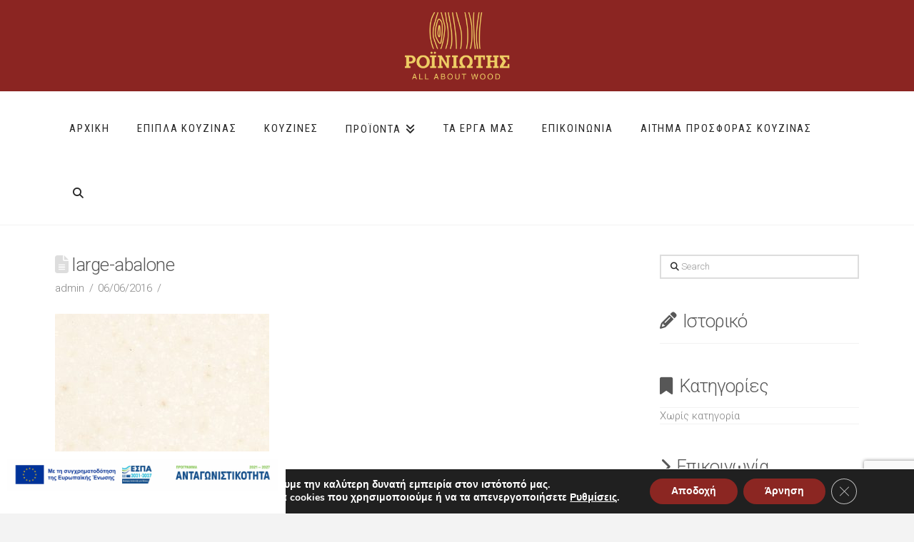

--- FILE ---
content_type: text/html; charset=utf-8
request_url: https://www.google.com/recaptcha/api2/anchor?ar=1&k=6LczrbEZAAAAAGMeKDqvls6wiMk_xTESihHS6Nuw&co=aHR0cHM6Ly93d3cucm9pbmlvdGlzLmdyOjQ0Mw..&hl=en&v=N67nZn4AqZkNcbeMu4prBgzg&size=invisible&anchor-ms=20000&execute-ms=30000&cb=da8zrinq5t1d
body_size: 48580
content:
<!DOCTYPE HTML><html dir="ltr" lang="en"><head><meta http-equiv="Content-Type" content="text/html; charset=UTF-8">
<meta http-equiv="X-UA-Compatible" content="IE=edge">
<title>reCAPTCHA</title>
<style type="text/css">
/* cyrillic-ext */
@font-face {
  font-family: 'Roboto';
  font-style: normal;
  font-weight: 400;
  font-stretch: 100%;
  src: url(//fonts.gstatic.com/s/roboto/v48/KFO7CnqEu92Fr1ME7kSn66aGLdTylUAMa3GUBHMdazTgWw.woff2) format('woff2');
  unicode-range: U+0460-052F, U+1C80-1C8A, U+20B4, U+2DE0-2DFF, U+A640-A69F, U+FE2E-FE2F;
}
/* cyrillic */
@font-face {
  font-family: 'Roboto';
  font-style: normal;
  font-weight: 400;
  font-stretch: 100%;
  src: url(//fonts.gstatic.com/s/roboto/v48/KFO7CnqEu92Fr1ME7kSn66aGLdTylUAMa3iUBHMdazTgWw.woff2) format('woff2');
  unicode-range: U+0301, U+0400-045F, U+0490-0491, U+04B0-04B1, U+2116;
}
/* greek-ext */
@font-face {
  font-family: 'Roboto';
  font-style: normal;
  font-weight: 400;
  font-stretch: 100%;
  src: url(//fonts.gstatic.com/s/roboto/v48/KFO7CnqEu92Fr1ME7kSn66aGLdTylUAMa3CUBHMdazTgWw.woff2) format('woff2');
  unicode-range: U+1F00-1FFF;
}
/* greek */
@font-face {
  font-family: 'Roboto';
  font-style: normal;
  font-weight: 400;
  font-stretch: 100%;
  src: url(//fonts.gstatic.com/s/roboto/v48/KFO7CnqEu92Fr1ME7kSn66aGLdTylUAMa3-UBHMdazTgWw.woff2) format('woff2');
  unicode-range: U+0370-0377, U+037A-037F, U+0384-038A, U+038C, U+038E-03A1, U+03A3-03FF;
}
/* math */
@font-face {
  font-family: 'Roboto';
  font-style: normal;
  font-weight: 400;
  font-stretch: 100%;
  src: url(//fonts.gstatic.com/s/roboto/v48/KFO7CnqEu92Fr1ME7kSn66aGLdTylUAMawCUBHMdazTgWw.woff2) format('woff2');
  unicode-range: U+0302-0303, U+0305, U+0307-0308, U+0310, U+0312, U+0315, U+031A, U+0326-0327, U+032C, U+032F-0330, U+0332-0333, U+0338, U+033A, U+0346, U+034D, U+0391-03A1, U+03A3-03A9, U+03B1-03C9, U+03D1, U+03D5-03D6, U+03F0-03F1, U+03F4-03F5, U+2016-2017, U+2034-2038, U+203C, U+2040, U+2043, U+2047, U+2050, U+2057, U+205F, U+2070-2071, U+2074-208E, U+2090-209C, U+20D0-20DC, U+20E1, U+20E5-20EF, U+2100-2112, U+2114-2115, U+2117-2121, U+2123-214F, U+2190, U+2192, U+2194-21AE, U+21B0-21E5, U+21F1-21F2, U+21F4-2211, U+2213-2214, U+2216-22FF, U+2308-230B, U+2310, U+2319, U+231C-2321, U+2336-237A, U+237C, U+2395, U+239B-23B7, U+23D0, U+23DC-23E1, U+2474-2475, U+25AF, U+25B3, U+25B7, U+25BD, U+25C1, U+25CA, U+25CC, U+25FB, U+266D-266F, U+27C0-27FF, U+2900-2AFF, U+2B0E-2B11, U+2B30-2B4C, U+2BFE, U+3030, U+FF5B, U+FF5D, U+1D400-1D7FF, U+1EE00-1EEFF;
}
/* symbols */
@font-face {
  font-family: 'Roboto';
  font-style: normal;
  font-weight: 400;
  font-stretch: 100%;
  src: url(//fonts.gstatic.com/s/roboto/v48/KFO7CnqEu92Fr1ME7kSn66aGLdTylUAMaxKUBHMdazTgWw.woff2) format('woff2');
  unicode-range: U+0001-000C, U+000E-001F, U+007F-009F, U+20DD-20E0, U+20E2-20E4, U+2150-218F, U+2190, U+2192, U+2194-2199, U+21AF, U+21E6-21F0, U+21F3, U+2218-2219, U+2299, U+22C4-22C6, U+2300-243F, U+2440-244A, U+2460-24FF, U+25A0-27BF, U+2800-28FF, U+2921-2922, U+2981, U+29BF, U+29EB, U+2B00-2BFF, U+4DC0-4DFF, U+FFF9-FFFB, U+10140-1018E, U+10190-1019C, U+101A0, U+101D0-101FD, U+102E0-102FB, U+10E60-10E7E, U+1D2C0-1D2D3, U+1D2E0-1D37F, U+1F000-1F0FF, U+1F100-1F1AD, U+1F1E6-1F1FF, U+1F30D-1F30F, U+1F315, U+1F31C, U+1F31E, U+1F320-1F32C, U+1F336, U+1F378, U+1F37D, U+1F382, U+1F393-1F39F, U+1F3A7-1F3A8, U+1F3AC-1F3AF, U+1F3C2, U+1F3C4-1F3C6, U+1F3CA-1F3CE, U+1F3D4-1F3E0, U+1F3ED, U+1F3F1-1F3F3, U+1F3F5-1F3F7, U+1F408, U+1F415, U+1F41F, U+1F426, U+1F43F, U+1F441-1F442, U+1F444, U+1F446-1F449, U+1F44C-1F44E, U+1F453, U+1F46A, U+1F47D, U+1F4A3, U+1F4B0, U+1F4B3, U+1F4B9, U+1F4BB, U+1F4BF, U+1F4C8-1F4CB, U+1F4D6, U+1F4DA, U+1F4DF, U+1F4E3-1F4E6, U+1F4EA-1F4ED, U+1F4F7, U+1F4F9-1F4FB, U+1F4FD-1F4FE, U+1F503, U+1F507-1F50B, U+1F50D, U+1F512-1F513, U+1F53E-1F54A, U+1F54F-1F5FA, U+1F610, U+1F650-1F67F, U+1F687, U+1F68D, U+1F691, U+1F694, U+1F698, U+1F6AD, U+1F6B2, U+1F6B9-1F6BA, U+1F6BC, U+1F6C6-1F6CF, U+1F6D3-1F6D7, U+1F6E0-1F6EA, U+1F6F0-1F6F3, U+1F6F7-1F6FC, U+1F700-1F7FF, U+1F800-1F80B, U+1F810-1F847, U+1F850-1F859, U+1F860-1F887, U+1F890-1F8AD, U+1F8B0-1F8BB, U+1F8C0-1F8C1, U+1F900-1F90B, U+1F93B, U+1F946, U+1F984, U+1F996, U+1F9E9, U+1FA00-1FA6F, U+1FA70-1FA7C, U+1FA80-1FA89, U+1FA8F-1FAC6, U+1FACE-1FADC, U+1FADF-1FAE9, U+1FAF0-1FAF8, U+1FB00-1FBFF;
}
/* vietnamese */
@font-face {
  font-family: 'Roboto';
  font-style: normal;
  font-weight: 400;
  font-stretch: 100%;
  src: url(//fonts.gstatic.com/s/roboto/v48/KFO7CnqEu92Fr1ME7kSn66aGLdTylUAMa3OUBHMdazTgWw.woff2) format('woff2');
  unicode-range: U+0102-0103, U+0110-0111, U+0128-0129, U+0168-0169, U+01A0-01A1, U+01AF-01B0, U+0300-0301, U+0303-0304, U+0308-0309, U+0323, U+0329, U+1EA0-1EF9, U+20AB;
}
/* latin-ext */
@font-face {
  font-family: 'Roboto';
  font-style: normal;
  font-weight: 400;
  font-stretch: 100%;
  src: url(//fonts.gstatic.com/s/roboto/v48/KFO7CnqEu92Fr1ME7kSn66aGLdTylUAMa3KUBHMdazTgWw.woff2) format('woff2');
  unicode-range: U+0100-02BA, U+02BD-02C5, U+02C7-02CC, U+02CE-02D7, U+02DD-02FF, U+0304, U+0308, U+0329, U+1D00-1DBF, U+1E00-1E9F, U+1EF2-1EFF, U+2020, U+20A0-20AB, U+20AD-20C0, U+2113, U+2C60-2C7F, U+A720-A7FF;
}
/* latin */
@font-face {
  font-family: 'Roboto';
  font-style: normal;
  font-weight: 400;
  font-stretch: 100%;
  src: url(//fonts.gstatic.com/s/roboto/v48/KFO7CnqEu92Fr1ME7kSn66aGLdTylUAMa3yUBHMdazQ.woff2) format('woff2');
  unicode-range: U+0000-00FF, U+0131, U+0152-0153, U+02BB-02BC, U+02C6, U+02DA, U+02DC, U+0304, U+0308, U+0329, U+2000-206F, U+20AC, U+2122, U+2191, U+2193, U+2212, U+2215, U+FEFF, U+FFFD;
}
/* cyrillic-ext */
@font-face {
  font-family: 'Roboto';
  font-style: normal;
  font-weight: 500;
  font-stretch: 100%;
  src: url(//fonts.gstatic.com/s/roboto/v48/KFO7CnqEu92Fr1ME7kSn66aGLdTylUAMa3GUBHMdazTgWw.woff2) format('woff2');
  unicode-range: U+0460-052F, U+1C80-1C8A, U+20B4, U+2DE0-2DFF, U+A640-A69F, U+FE2E-FE2F;
}
/* cyrillic */
@font-face {
  font-family: 'Roboto';
  font-style: normal;
  font-weight: 500;
  font-stretch: 100%;
  src: url(//fonts.gstatic.com/s/roboto/v48/KFO7CnqEu92Fr1ME7kSn66aGLdTylUAMa3iUBHMdazTgWw.woff2) format('woff2');
  unicode-range: U+0301, U+0400-045F, U+0490-0491, U+04B0-04B1, U+2116;
}
/* greek-ext */
@font-face {
  font-family: 'Roboto';
  font-style: normal;
  font-weight: 500;
  font-stretch: 100%;
  src: url(//fonts.gstatic.com/s/roboto/v48/KFO7CnqEu92Fr1ME7kSn66aGLdTylUAMa3CUBHMdazTgWw.woff2) format('woff2');
  unicode-range: U+1F00-1FFF;
}
/* greek */
@font-face {
  font-family: 'Roboto';
  font-style: normal;
  font-weight: 500;
  font-stretch: 100%;
  src: url(//fonts.gstatic.com/s/roboto/v48/KFO7CnqEu92Fr1ME7kSn66aGLdTylUAMa3-UBHMdazTgWw.woff2) format('woff2');
  unicode-range: U+0370-0377, U+037A-037F, U+0384-038A, U+038C, U+038E-03A1, U+03A3-03FF;
}
/* math */
@font-face {
  font-family: 'Roboto';
  font-style: normal;
  font-weight: 500;
  font-stretch: 100%;
  src: url(//fonts.gstatic.com/s/roboto/v48/KFO7CnqEu92Fr1ME7kSn66aGLdTylUAMawCUBHMdazTgWw.woff2) format('woff2');
  unicode-range: U+0302-0303, U+0305, U+0307-0308, U+0310, U+0312, U+0315, U+031A, U+0326-0327, U+032C, U+032F-0330, U+0332-0333, U+0338, U+033A, U+0346, U+034D, U+0391-03A1, U+03A3-03A9, U+03B1-03C9, U+03D1, U+03D5-03D6, U+03F0-03F1, U+03F4-03F5, U+2016-2017, U+2034-2038, U+203C, U+2040, U+2043, U+2047, U+2050, U+2057, U+205F, U+2070-2071, U+2074-208E, U+2090-209C, U+20D0-20DC, U+20E1, U+20E5-20EF, U+2100-2112, U+2114-2115, U+2117-2121, U+2123-214F, U+2190, U+2192, U+2194-21AE, U+21B0-21E5, U+21F1-21F2, U+21F4-2211, U+2213-2214, U+2216-22FF, U+2308-230B, U+2310, U+2319, U+231C-2321, U+2336-237A, U+237C, U+2395, U+239B-23B7, U+23D0, U+23DC-23E1, U+2474-2475, U+25AF, U+25B3, U+25B7, U+25BD, U+25C1, U+25CA, U+25CC, U+25FB, U+266D-266F, U+27C0-27FF, U+2900-2AFF, U+2B0E-2B11, U+2B30-2B4C, U+2BFE, U+3030, U+FF5B, U+FF5D, U+1D400-1D7FF, U+1EE00-1EEFF;
}
/* symbols */
@font-face {
  font-family: 'Roboto';
  font-style: normal;
  font-weight: 500;
  font-stretch: 100%;
  src: url(//fonts.gstatic.com/s/roboto/v48/KFO7CnqEu92Fr1ME7kSn66aGLdTylUAMaxKUBHMdazTgWw.woff2) format('woff2');
  unicode-range: U+0001-000C, U+000E-001F, U+007F-009F, U+20DD-20E0, U+20E2-20E4, U+2150-218F, U+2190, U+2192, U+2194-2199, U+21AF, U+21E6-21F0, U+21F3, U+2218-2219, U+2299, U+22C4-22C6, U+2300-243F, U+2440-244A, U+2460-24FF, U+25A0-27BF, U+2800-28FF, U+2921-2922, U+2981, U+29BF, U+29EB, U+2B00-2BFF, U+4DC0-4DFF, U+FFF9-FFFB, U+10140-1018E, U+10190-1019C, U+101A0, U+101D0-101FD, U+102E0-102FB, U+10E60-10E7E, U+1D2C0-1D2D3, U+1D2E0-1D37F, U+1F000-1F0FF, U+1F100-1F1AD, U+1F1E6-1F1FF, U+1F30D-1F30F, U+1F315, U+1F31C, U+1F31E, U+1F320-1F32C, U+1F336, U+1F378, U+1F37D, U+1F382, U+1F393-1F39F, U+1F3A7-1F3A8, U+1F3AC-1F3AF, U+1F3C2, U+1F3C4-1F3C6, U+1F3CA-1F3CE, U+1F3D4-1F3E0, U+1F3ED, U+1F3F1-1F3F3, U+1F3F5-1F3F7, U+1F408, U+1F415, U+1F41F, U+1F426, U+1F43F, U+1F441-1F442, U+1F444, U+1F446-1F449, U+1F44C-1F44E, U+1F453, U+1F46A, U+1F47D, U+1F4A3, U+1F4B0, U+1F4B3, U+1F4B9, U+1F4BB, U+1F4BF, U+1F4C8-1F4CB, U+1F4D6, U+1F4DA, U+1F4DF, U+1F4E3-1F4E6, U+1F4EA-1F4ED, U+1F4F7, U+1F4F9-1F4FB, U+1F4FD-1F4FE, U+1F503, U+1F507-1F50B, U+1F50D, U+1F512-1F513, U+1F53E-1F54A, U+1F54F-1F5FA, U+1F610, U+1F650-1F67F, U+1F687, U+1F68D, U+1F691, U+1F694, U+1F698, U+1F6AD, U+1F6B2, U+1F6B9-1F6BA, U+1F6BC, U+1F6C6-1F6CF, U+1F6D3-1F6D7, U+1F6E0-1F6EA, U+1F6F0-1F6F3, U+1F6F7-1F6FC, U+1F700-1F7FF, U+1F800-1F80B, U+1F810-1F847, U+1F850-1F859, U+1F860-1F887, U+1F890-1F8AD, U+1F8B0-1F8BB, U+1F8C0-1F8C1, U+1F900-1F90B, U+1F93B, U+1F946, U+1F984, U+1F996, U+1F9E9, U+1FA00-1FA6F, U+1FA70-1FA7C, U+1FA80-1FA89, U+1FA8F-1FAC6, U+1FACE-1FADC, U+1FADF-1FAE9, U+1FAF0-1FAF8, U+1FB00-1FBFF;
}
/* vietnamese */
@font-face {
  font-family: 'Roboto';
  font-style: normal;
  font-weight: 500;
  font-stretch: 100%;
  src: url(//fonts.gstatic.com/s/roboto/v48/KFO7CnqEu92Fr1ME7kSn66aGLdTylUAMa3OUBHMdazTgWw.woff2) format('woff2');
  unicode-range: U+0102-0103, U+0110-0111, U+0128-0129, U+0168-0169, U+01A0-01A1, U+01AF-01B0, U+0300-0301, U+0303-0304, U+0308-0309, U+0323, U+0329, U+1EA0-1EF9, U+20AB;
}
/* latin-ext */
@font-face {
  font-family: 'Roboto';
  font-style: normal;
  font-weight: 500;
  font-stretch: 100%;
  src: url(//fonts.gstatic.com/s/roboto/v48/KFO7CnqEu92Fr1ME7kSn66aGLdTylUAMa3KUBHMdazTgWw.woff2) format('woff2');
  unicode-range: U+0100-02BA, U+02BD-02C5, U+02C7-02CC, U+02CE-02D7, U+02DD-02FF, U+0304, U+0308, U+0329, U+1D00-1DBF, U+1E00-1E9F, U+1EF2-1EFF, U+2020, U+20A0-20AB, U+20AD-20C0, U+2113, U+2C60-2C7F, U+A720-A7FF;
}
/* latin */
@font-face {
  font-family: 'Roboto';
  font-style: normal;
  font-weight: 500;
  font-stretch: 100%;
  src: url(//fonts.gstatic.com/s/roboto/v48/KFO7CnqEu92Fr1ME7kSn66aGLdTylUAMa3yUBHMdazQ.woff2) format('woff2');
  unicode-range: U+0000-00FF, U+0131, U+0152-0153, U+02BB-02BC, U+02C6, U+02DA, U+02DC, U+0304, U+0308, U+0329, U+2000-206F, U+20AC, U+2122, U+2191, U+2193, U+2212, U+2215, U+FEFF, U+FFFD;
}
/* cyrillic-ext */
@font-face {
  font-family: 'Roboto';
  font-style: normal;
  font-weight: 900;
  font-stretch: 100%;
  src: url(//fonts.gstatic.com/s/roboto/v48/KFO7CnqEu92Fr1ME7kSn66aGLdTylUAMa3GUBHMdazTgWw.woff2) format('woff2');
  unicode-range: U+0460-052F, U+1C80-1C8A, U+20B4, U+2DE0-2DFF, U+A640-A69F, U+FE2E-FE2F;
}
/* cyrillic */
@font-face {
  font-family: 'Roboto';
  font-style: normal;
  font-weight: 900;
  font-stretch: 100%;
  src: url(//fonts.gstatic.com/s/roboto/v48/KFO7CnqEu92Fr1ME7kSn66aGLdTylUAMa3iUBHMdazTgWw.woff2) format('woff2');
  unicode-range: U+0301, U+0400-045F, U+0490-0491, U+04B0-04B1, U+2116;
}
/* greek-ext */
@font-face {
  font-family: 'Roboto';
  font-style: normal;
  font-weight: 900;
  font-stretch: 100%;
  src: url(//fonts.gstatic.com/s/roboto/v48/KFO7CnqEu92Fr1ME7kSn66aGLdTylUAMa3CUBHMdazTgWw.woff2) format('woff2');
  unicode-range: U+1F00-1FFF;
}
/* greek */
@font-face {
  font-family: 'Roboto';
  font-style: normal;
  font-weight: 900;
  font-stretch: 100%;
  src: url(//fonts.gstatic.com/s/roboto/v48/KFO7CnqEu92Fr1ME7kSn66aGLdTylUAMa3-UBHMdazTgWw.woff2) format('woff2');
  unicode-range: U+0370-0377, U+037A-037F, U+0384-038A, U+038C, U+038E-03A1, U+03A3-03FF;
}
/* math */
@font-face {
  font-family: 'Roboto';
  font-style: normal;
  font-weight: 900;
  font-stretch: 100%;
  src: url(//fonts.gstatic.com/s/roboto/v48/KFO7CnqEu92Fr1ME7kSn66aGLdTylUAMawCUBHMdazTgWw.woff2) format('woff2');
  unicode-range: U+0302-0303, U+0305, U+0307-0308, U+0310, U+0312, U+0315, U+031A, U+0326-0327, U+032C, U+032F-0330, U+0332-0333, U+0338, U+033A, U+0346, U+034D, U+0391-03A1, U+03A3-03A9, U+03B1-03C9, U+03D1, U+03D5-03D6, U+03F0-03F1, U+03F4-03F5, U+2016-2017, U+2034-2038, U+203C, U+2040, U+2043, U+2047, U+2050, U+2057, U+205F, U+2070-2071, U+2074-208E, U+2090-209C, U+20D0-20DC, U+20E1, U+20E5-20EF, U+2100-2112, U+2114-2115, U+2117-2121, U+2123-214F, U+2190, U+2192, U+2194-21AE, U+21B0-21E5, U+21F1-21F2, U+21F4-2211, U+2213-2214, U+2216-22FF, U+2308-230B, U+2310, U+2319, U+231C-2321, U+2336-237A, U+237C, U+2395, U+239B-23B7, U+23D0, U+23DC-23E1, U+2474-2475, U+25AF, U+25B3, U+25B7, U+25BD, U+25C1, U+25CA, U+25CC, U+25FB, U+266D-266F, U+27C0-27FF, U+2900-2AFF, U+2B0E-2B11, U+2B30-2B4C, U+2BFE, U+3030, U+FF5B, U+FF5D, U+1D400-1D7FF, U+1EE00-1EEFF;
}
/* symbols */
@font-face {
  font-family: 'Roboto';
  font-style: normal;
  font-weight: 900;
  font-stretch: 100%;
  src: url(//fonts.gstatic.com/s/roboto/v48/KFO7CnqEu92Fr1ME7kSn66aGLdTylUAMaxKUBHMdazTgWw.woff2) format('woff2');
  unicode-range: U+0001-000C, U+000E-001F, U+007F-009F, U+20DD-20E0, U+20E2-20E4, U+2150-218F, U+2190, U+2192, U+2194-2199, U+21AF, U+21E6-21F0, U+21F3, U+2218-2219, U+2299, U+22C4-22C6, U+2300-243F, U+2440-244A, U+2460-24FF, U+25A0-27BF, U+2800-28FF, U+2921-2922, U+2981, U+29BF, U+29EB, U+2B00-2BFF, U+4DC0-4DFF, U+FFF9-FFFB, U+10140-1018E, U+10190-1019C, U+101A0, U+101D0-101FD, U+102E0-102FB, U+10E60-10E7E, U+1D2C0-1D2D3, U+1D2E0-1D37F, U+1F000-1F0FF, U+1F100-1F1AD, U+1F1E6-1F1FF, U+1F30D-1F30F, U+1F315, U+1F31C, U+1F31E, U+1F320-1F32C, U+1F336, U+1F378, U+1F37D, U+1F382, U+1F393-1F39F, U+1F3A7-1F3A8, U+1F3AC-1F3AF, U+1F3C2, U+1F3C4-1F3C6, U+1F3CA-1F3CE, U+1F3D4-1F3E0, U+1F3ED, U+1F3F1-1F3F3, U+1F3F5-1F3F7, U+1F408, U+1F415, U+1F41F, U+1F426, U+1F43F, U+1F441-1F442, U+1F444, U+1F446-1F449, U+1F44C-1F44E, U+1F453, U+1F46A, U+1F47D, U+1F4A3, U+1F4B0, U+1F4B3, U+1F4B9, U+1F4BB, U+1F4BF, U+1F4C8-1F4CB, U+1F4D6, U+1F4DA, U+1F4DF, U+1F4E3-1F4E6, U+1F4EA-1F4ED, U+1F4F7, U+1F4F9-1F4FB, U+1F4FD-1F4FE, U+1F503, U+1F507-1F50B, U+1F50D, U+1F512-1F513, U+1F53E-1F54A, U+1F54F-1F5FA, U+1F610, U+1F650-1F67F, U+1F687, U+1F68D, U+1F691, U+1F694, U+1F698, U+1F6AD, U+1F6B2, U+1F6B9-1F6BA, U+1F6BC, U+1F6C6-1F6CF, U+1F6D3-1F6D7, U+1F6E0-1F6EA, U+1F6F0-1F6F3, U+1F6F7-1F6FC, U+1F700-1F7FF, U+1F800-1F80B, U+1F810-1F847, U+1F850-1F859, U+1F860-1F887, U+1F890-1F8AD, U+1F8B0-1F8BB, U+1F8C0-1F8C1, U+1F900-1F90B, U+1F93B, U+1F946, U+1F984, U+1F996, U+1F9E9, U+1FA00-1FA6F, U+1FA70-1FA7C, U+1FA80-1FA89, U+1FA8F-1FAC6, U+1FACE-1FADC, U+1FADF-1FAE9, U+1FAF0-1FAF8, U+1FB00-1FBFF;
}
/* vietnamese */
@font-face {
  font-family: 'Roboto';
  font-style: normal;
  font-weight: 900;
  font-stretch: 100%;
  src: url(//fonts.gstatic.com/s/roboto/v48/KFO7CnqEu92Fr1ME7kSn66aGLdTylUAMa3OUBHMdazTgWw.woff2) format('woff2');
  unicode-range: U+0102-0103, U+0110-0111, U+0128-0129, U+0168-0169, U+01A0-01A1, U+01AF-01B0, U+0300-0301, U+0303-0304, U+0308-0309, U+0323, U+0329, U+1EA0-1EF9, U+20AB;
}
/* latin-ext */
@font-face {
  font-family: 'Roboto';
  font-style: normal;
  font-weight: 900;
  font-stretch: 100%;
  src: url(//fonts.gstatic.com/s/roboto/v48/KFO7CnqEu92Fr1ME7kSn66aGLdTylUAMa3KUBHMdazTgWw.woff2) format('woff2');
  unicode-range: U+0100-02BA, U+02BD-02C5, U+02C7-02CC, U+02CE-02D7, U+02DD-02FF, U+0304, U+0308, U+0329, U+1D00-1DBF, U+1E00-1E9F, U+1EF2-1EFF, U+2020, U+20A0-20AB, U+20AD-20C0, U+2113, U+2C60-2C7F, U+A720-A7FF;
}
/* latin */
@font-face {
  font-family: 'Roboto';
  font-style: normal;
  font-weight: 900;
  font-stretch: 100%;
  src: url(//fonts.gstatic.com/s/roboto/v48/KFO7CnqEu92Fr1ME7kSn66aGLdTylUAMa3yUBHMdazQ.woff2) format('woff2');
  unicode-range: U+0000-00FF, U+0131, U+0152-0153, U+02BB-02BC, U+02C6, U+02DA, U+02DC, U+0304, U+0308, U+0329, U+2000-206F, U+20AC, U+2122, U+2191, U+2193, U+2212, U+2215, U+FEFF, U+FFFD;
}

</style>
<link rel="stylesheet" type="text/css" href="https://www.gstatic.com/recaptcha/releases/N67nZn4AqZkNcbeMu4prBgzg/styles__ltr.css">
<script nonce="ruQUKPUg_6LOWLkbSBLWUw" type="text/javascript">window['__recaptcha_api'] = 'https://www.google.com/recaptcha/api2/';</script>
<script type="text/javascript" src="https://www.gstatic.com/recaptcha/releases/N67nZn4AqZkNcbeMu4prBgzg/recaptcha__en.js" nonce="ruQUKPUg_6LOWLkbSBLWUw">
      
    </script></head>
<body><div id="rc-anchor-alert" class="rc-anchor-alert"></div>
<input type="hidden" id="recaptcha-token" value="[base64]">
<script type="text/javascript" nonce="ruQUKPUg_6LOWLkbSBLWUw">
      recaptcha.anchor.Main.init("[\x22ainput\x22,[\x22bgdata\x22,\x22\x22,\[base64]/[base64]/[base64]/bmV3IHJbeF0oY1swXSk6RT09Mj9uZXcgclt4XShjWzBdLGNbMV0pOkU9PTM/bmV3IHJbeF0oY1swXSxjWzFdLGNbMl0pOkU9PTQ/[base64]/[base64]/[base64]/[base64]/[base64]/[base64]/[base64]/[base64]\x22,\[base64]\\u003d\x22,\x22w57Du8K2I8KFw5xcw4U6HcKtwqQ4wrPDtxR5HAZlwpUpw4fDtsK0wofCrWN9wrtpw4rDq1vDvsOJwrseUsOBKyjClmE0WG/DrsOoCsKxw4FcXHbChQsESMOLw5DCssKbw7vClcKJwr3CoMOCEgzCssKwY8KiwqbCuhhfAcOgw4TCg8Krwp7CllvCh8OVKDZeXcO8C8KqWBpycMOeNB/Cg8KBNhQTw5orYkVAwrvCmcOGw6bDlsOcTzlBwqIFwoUXw4TDkxU/woAOwpnCjsOLSsKPw4LClFbCo8K7IRM2esKXw5/[base64]/B1t2w4HClxcjTm95LwTCg05Dw4zDnnjCgTzDl8K+wpjDjnkWwrJAVMOxw5DDs8K7wrfDhEs0w6dAw5/[base64]/[base64]/AMKRdyLCrsOHwpvCmzkLFsOCwo82wpATXMK7P8OSwrlJSUsxJ8KRwqHCnivChCEXwqsFw7vCjsKkw5pYWEfCmmNaw50EwrHDmMKOTEAdwpfCn0E0CD06w5nDosKCM8Otw7DDj8OBwp/Dk8O+woEDwpV7AzdjFMO+woDDhycYw63Dj8K7RcK3w4rDucK+wo7CvcOUw6PDgsKlwonCpDrDtzTClsK8wo9dSsKuwqYXG1DDqCI/FSjDvMOvfMKtFMOqw7vClwNpUMKJAFDDjcKaVsOywoV4woNSw7pJGMOYw4JeQcOxZgMYwph7w4PDkQfCmF8uJ1LCkGXDvWt9w54ZwozCl1Q/w5/DvMKCwoINB27DkGnCqcKqDj3DvMOVwoE7CsOqw4fDrT87w508wp/DksObw4A5w5JnCm/CuA4rw7Z4wprDusO4OTrCgzNKE2/[base64]/[base64]/[base64]/CpyU+Y8KOAEbCnVzCtTkow69Fw4bClwnDs3zDk3jComJxaMOqAMK4DcOJc0fDpcO0wp9Cw57DvsO9wp/[base64]/Cp8O7w5fCoCTDrMK6NA3DvsKQw7DChsOtw5zClsKkwoIUwqovwpsXSi9Uw7IVwpQiwrPDkxfCgkVLLy15wrLDhhNYw4zDmMOTw7nDlyZtFMKXw4Uqw63CisONS8OxHDPCvAzCkW/CshIJw5Jvwq3DnAJsWcOnT8KdfMK6w451MT1sPSPCqMOcB0pywojCjlnDpTzCu8OvHMOPw5wHw5lcwqF7w47DlCzChhh/RBg0Z1PCtD7DhTXDkhJBGcONwohxw4LDlVLDl8OJwpfDsMOwQHnCucOHwpMAwrPDi8KJwrYRU8K7U8Orw6TCncONwo4nw78CP8KvwoXChsKBX8Kfwq5uCMKywogvTBLDoRrDkcOlVsO0UMOowrrDvzQndsOhDsKuwohIw6V/[base64]/w7LCoBICO0HDqMO6RzFIw7fCrsORw5jCjCrCusK2DEw7EUwqwqkCwp3CvhDCk3lUwrFpdX3Ch8KJNMOrfcK/w6LDusKXwprCrF3Dm2JKw5TDvsKLwoN3asKocm7Cg8OhTXTDvTd4w5h/[base64]/cMKZwpHDmcO/FsOTwqrDjBgqw7gWw6ZGwpzDolDDgsOUbcOHW8KwaMOmBMOZS8OOw7fCsXXDg8KSw5vCmH/CtUvDuBzCkAnDkcOiwqJeN8K9EMKzIsKLw4xBw6xfwrBXw6NDw6ddwp1rBW0eMsKawqFOwoDCoxQ4MSAZw4/[base64]/CqgpeXmArAcOSfMKhw5UGIErDlB3CknTDl8OEwpzDmRgswpzDrGvCmAbCrMO7M8OIbMKuwpjDncO/d8KiwpXCjMKDD8KHw7YNwpoHBsKXHsKRXcOCw6ABdmfCtcObw5rDqVhWI0zCo8OTf8OSwqkqPsK2w7rDv8K6w4rCscOdw7jDqTDCncO5ZsKbIsK6fMOFwqAuMcOHwqIdw7tMw5U9bEHDnsK4aMOYDC/Dg8K6w7jCn1c8wqw+JXICwrHDg27CuMKHw7QbwolgD03Ci8OyJ8OebDcwG8OqwpvDjWnDnw/[base64]/DjMOmwpLDlx7Cs8Oew7NhDyIGOFvDqX9oXR3DrDrDhglGKcOCwq3DuXXCrmJDesKyw5tSSsKtQgrCvsKuw75zI8OBKhLCs8OVwq/DnsO0wqLCkQrCoHkFUxIpw4jCqMOUT8KzMFdZNMK5w48lw53DrcOIwoTDlcO9wpzDh8KzAFXCqwYFwqtow4nDg8KaTj7CuQVmwqsywoDDu8OXw5TCu3ESwqXCrUwPwo5+UFrDpMOpw43CtsOOAhdLV0xvwpbCjMOBHlPDlSF/w5DCv1ZcwqfDmsO/[base64]/DWksEFfCvMKWNMKSCDVnHMOawqw+R8KuwqZDcMKSL3xXw49qJMOdwpXCgsOSXg1Xwoxhw4vCoTfCqsOqw6B5IDDClMKWw4DChytiCsK5wo7DqhDDk8KAw7B5w6x5YgvCvsO/[base64]/XFkNwrpTBMKvwo/Dt8Onah3DqsK2w7RBcQfCgR0VwrB8wocEHcKZwp3Cuis1GsOBw4kZw6PDi3nCosKHEcK/IsOGX2zDnRPCrsO2wq/CilAAbMOWw4jCkcOfT0bDtMKhw4wLwprDu8K9GcOHw6bCicK2wpbCo8OVw4bCkMOITcOJwq/[base64]/w4DDo01cw4oYbEVGYMKzdcKgNsOLwrTCpMOvwpXCgcKRHWIIw7BJJcOEwoTCmn0ZRsOGUcO9csO0wrrChcOww7/Dmj8wRcKcacKlBkULwrzCrcOKMMKjasKbf3M6w4zDqjU3CiMdwpnCnxrCt8Kww6LDmyHCkMOtKSDDvsKDE8KkwrbDrFdmHsO9LcOZXcKwGsO8wqbCp1/CpMKXIlgMwpxDCMOTUV1FHMK/D8Ocw6jCo8Kaw6fCmMOuL8KvXx59w5vCicKFw5Q4wpvCuUbDkcOjwqDCjFTClh/Dh1wywqHCkEVowoTClhzDhGBEwpXDvGXDrMOSUlPCocOnwql/W8KkOkcfEsODw7U4w53CmsKrw7zDkkwkW8OhwovDtsOTwo8mwokFecOoL0PDnjHDsMONwqrDmcKhwqZKw6fDkHHCgXrCuMK8w5U4dDRkKFPDlynDn1/CmcKpwprCjcOuAMO6dcOUwpcMX8K0wo5Gw6hawp5Fwph7JMOkwp3CkzHCgcK3YXVEI8OEwo7CozZQwpx3eMKoHcOoZzHCn2d/[base64]/[base64]/Tggkw4rDmcKdwoYwwrLDkcOUwoliVgcqw7Yyw5rCtcKXbcOUwqFdRMKew4J3C8Oow4RiMB7ChmfCmD3ChMKwZcOqw7LDsyh6w685wo40wrV4w6Jqw6JKwoM6wqPCrTHCrDbCox7CnXpSwr5XfMKdwptHAz56PyBYw415w7Y6wo/Cn256c8OnQsKoQ8KEw7rDsUJpLsOewp3CsMKHw4zCtsKTw53DtllFw5kZLBHDh8K3w61vM8KcZzRTwpAvTsOCwrHCk0ALwoPCnnjDk8KBw6tKDz/CmcOiwqEQbGrDscOgMsKXfcO3woBRw7A6JwrDr8OiIcOoC8OzM2fDpnIMw4TCk8O0L0fDr0bCuihZw5/DhypbBsOgPsObwpTCu3QKwonDqW3DpT/Cp0nCs3LCji3DjcK9wpUQCMKNICTCqwjCocOJZ8O/anbDlkLCqFvDsC3CgcOmLDhawqp9w5PDjsK4w7bDhWHCvMKqw7vCkcKnci7CujDCv8ObI8K6aMKSVsK3IMKPw4fDn8Okw7geUkTCryXCh8OfYsKcwr/DusO8BllnccOgw70CXT0Dw4ZHDB7CisOLNMKKw4M6e8K5w4QBwozDkcKyw4PDhMOPwpjCk8K2Sk7ChwEmw6zDohnCrCvCisKnWsOVw4ZoesKuw7Z7bcKcw7t9Y04jw5hTwojCucKhw6nDvcOYQQ5yfMOEworChk/DicO2R8KzwrDDisO1w5HDqTLDnsOCw4leOcOxAAMVAcOacVPDvmBlYMKmBMO+wqtlJsKnwpzDkRZyO3cUwosbwpvDsMKKworCk8KVFjAXYMOTw6c5w5nDlUFhWsOewoHCucOmQjdKG8K/w4xyw5zDjcOPEX3CnXrCrMKGwqtMw4rDicKhTsK3Y1zDksO4VhDCkcODwojDpsKGwpJdwobDgcKmRcOwecKRdyfCnsOIasOuwqcAIV9Iw7bCmsKFEmMnQsOrwqQNw4fCp8O/G8Kjw7A1w7xcR2FgwoRkw6J4dAIEw6FxwpbDgMKaw5/Dl8OBUhvDon/DkMKRw4scwrx9wrw/w7gVw6V/wr/Dk8O8eMKMasOhc2MnwpfDicKdw6DCv8OEwr1/w4jCuMOVSn8GPMKHO8OrO0clwqLDtsOuJsODaDEYw4fCjk3ChDlwCcKrVzdyw47CrcKzwr3DmlRMw4IPwojDuifDmjHChMKRwpvDjCgfVcKzwrfCixbClh02w4F5wr7DlMOpDCRuw6UmwqzDr8Ojw5hJIjDDhsOjDMOBBcONCUIwViBUNsOmw6w/IArCkcKIbcKGaMK6wpbCrsOWwrZdF8KLT8KwC3NAW8KvQ8KAHMKzwrURM8OXw7fDl8OjOijCl2HDs8OWEsKiwrUSw6TDuMOgw6fCv8KaOm/DqMOMHXTDhMKEw7XCpsK6b0fCk8KjKMKjwp9pwobCgMK+CzXCgGI8SsKBwp/ChEbCqkhhR0TDoMOcaXfCnWrCq8OsFDIdFn7CphPCl8KQXgXDkVfCrcOeXMOAw5I2w5DDnsOOwqlFw6rDoyUHwqHCsDDCmwbDpcO6w60YVATCkcKDwp/CozDDqcK9LcOhwpcuDsOtNU/[base64]/[base64]/CqsOld0fCtD/CjMKiCBVbQhlFXMKvw7FzwpVdAhHDlXR1w63CrhhXw6rClgbDtcORVxpewqMucytlw4IwQsKzXMKhw6VQIMOCMA7CkX4Nbz3Do8KXU8KMQ3wpYj7DtcOfCU7ClkbCr2DCq1UjwovDvcKzX8Ozw5TDl8Oww6nDmWgFw7/Ct2zDnCDCnR9fw7U5w67DgMO+wrHDqcOrb8Kkw7bDv8OHwrvDh35rZjHCk8KuUMOtwq9Be2RNw61DBWjDm8Ofw6jDtMO5G3nCmBPDsmDCgsOmwooKbATDnMOvw5RHw47CkFstKcKtw4M/[base64]/DmT/DrFbCtGIQLsOfesK2w6TDk8OqaRDDjcK2X3vDmMOyEcOHFzgAOcONw5PDo8K9wqXCq2HDssOVG8OXw6XDtcKxRMKCHsKIw451FEs2w5PCmRvCh8KbWlXDm0/DqGYVw7/Ctzhpf8OYwprCl0jDvghhwp9MwrbCo3DDpD7DpWLCtMKIF8Oyw44SRsO9N2XCoMOfw4TDq3kIJsOtwovDpXTCs15BOcKpZ3TDmcOIKADCsm/DjcK+CsK7wpx+BRPCgzvCvBFaw4rDjUDDoMOhwqIVIDBsGQ1GMCU7McOlw54KfmrDrMKVw7/DisKJw47DlHnDhMKrw7zDtcOSw50ieFHDl2MCw5fDu8OVC8Kmw5TDlzDCmkk6w55Lwrp6acO/[base64]/[base64]/CrcO3w53DgC3Cp8K7w4rCq0dhwpNFUsOwJjlMRMO6eMOfw5vCgwzDpXA/GDbCvMK2Gjh8V2o/[base64]/w7bCksKPU8OJw58awo/[base64]/HgvDlU4JHEfCt8KwbsO+wrlUwrDDosOeAghPI8OhFmRrDMOICHnCuABbw4DCo0VHwrLCsA/CmhAZwrgBwpDCv8OWwpfCjQEKdsOLG8K3MSIffn/[base64]/QVTDkcKQwrTDkD3DhjsDw4NewrTDiMKlV8KLd8O/[base64]/DiTkCf8OjDMKQPDfDmivDm2XCmMOsSBzCiy1xw79dw6LCqsKeGnNhw7knwq/Dgz3Dn0nDq03DvcOLYF3CpTAWZ1wpw7o5w4TCocOQIzJAw7kQUXocOHs9FxzDisKEwqHCqnXDh3AXNTd2w7bDtUHDghLDnsKiKkPDlMKHfx7CvMK4bTVBIWZ2GF5/PG7DlTVTwr1rwr8SE8OlX8KAwqrDiBdObsORRGXCqMKFwo7CncOXwpfDnMO2w6PCrw7DqMKvHsK2woBxw6jCnkXDrVnDnnAOw69LSMOjK3XDgsOwwrhKWMKuG0zCuFM5w7nDpcOiR8KEwqpVKcO6wpJmeMOzw489BMKHJMO+fyhwwr/CvCHDrMOIKcKjwq/[base64]/B8OCwqprNWzDsEBiw73DliPDicOSZsOKCzJSw43CvXoawoNjRsKuC1fCrcO8wqAQw5bDt8OHCcKmw4pHBMKHOMKsw7INw7oBw4XCq8O9w7oDw5TCscOaworDucKZRsO2w4wREnRIR8O6FSLCmT/CoRDDp8OlYn0uwqZYw4gMw6zCkzFBw63Cn8KpwqgjRMO8wrDDswEKwpt4bUjCjmYaw7lJEQZiVzTCvyZGOHQRw4hJwrVLw5TCpcOGw5rCvE3DuzF/w4/CrH9JVwXCvMOVdxAiw5V0TiLCoMO7w4zDiHjDlsKmwoJGw6DCrsOAPcKTw4EEw4DDqsKOYMKuFMKPw6nCmDHCt8KXWsKHw5N0w64wasOkw6IBwrctw6jCgivDqGHCrh4kRMO8V8ObHsOJw4EDXUMwC8KOXTTCmyhALsKBwrc9MgArw6/DnTLDg8KEY8OAwobDrmzDq8OAw6jCnE8Mw5jClE/Dq8Kkw5UpS8OOBMOMw5TDrn1EIcOYw6tgNcOzw79iwrtUOXR+wpnCjMOQw6BqccO0w7nDighpWsKxw6MWOsOvwqRrAcObwr/CoHbCnMKOYsObNg/Dl2ZKw7TCmErCr0Ysw6YgQDVzKgp6w6sVeVtMw4nDnyt9I8OUb8OnFEV/NwHDt8Kew79Nw5vDnUMcwr3Cgil0GsK7UsKld3bChUXDh8KbJ8KEwp/DpcOQLMKmasKVaBAEw54vwqHCowYSf8K6wolvwrLCo8KqORbDo8OywrZxG3LCtSF3wpTChA3Dl8O5JMKndMOAccOLBz/[base64]/MsOTwpjCkmVoYhtVwrZLCGjDqMKiwoZGwrEwwrXDs8KWw58IwpNfwrDDr8Kfw5fCmGDDkcKFaAVFAQxvwqlSwpB4QMKJw4bDoV8eEgvDg8KXwpoYwrQIQsK5w6JLV37CnBlpw5hww43CvjbChQAJw4/[base64]/DrMKnwrXDlTDDlsKsccO/e2RoGljDsR/CsMKDRcOfOsKYPERqTHhtw4QHwqTDscKLLcOLPMKAw6BcVCJqwpJtLj/ClxRXcH/CnjrCl8KFwpTDpcOgw5NYKkrDm8Kvw6/[base64]/CmcKnw7nCvmXDvCvDncK3w4fDuwk3QMKrVsOdb1ZIC8O6wr8lwpMVS0fDksOOUhx1K8Kkwp3Crhliw4RaCmQdGE/[base64]/TMKbf8OXwrHCn8O9SBFVXgrCmyHCuQrDvMKzAcOjwrrDocObOVEaHTTDjCYmMWV2KsKNw70OwpgBTEU+MMOjwoEYZcKgwppZXsK/w608w7bClQTCoQVIMMKHwo3CusKmw7/DpsOiw6jCtsKbw4fCo8OLw6Ngw7NHA8OmbcKNw69nw6DCgwNVC2osKcOmKRp4f8KvKTjDpjA/C2Z3wqzDgsOmw6LCg8O4YMOSY8OfSFBnw5gnwrPCiUs3P8KhTlPDpG3CnsOoG3HCvsOaCMOVbV5MMsOtK8OeOX/ChSRiwq9twrojQcO6wpfCnMKYwqfClsOPw48Pwq5kw4XDnE3Ck8OLwpDCix3CpcKwwr8jU8KQPTDCosOQCMKUTcKEwq3CvTfCssKFasKIWk0rw7TDl8OJw7s0O8K6w5rCkBHDkMKtHcKJw51zw6/DtMObwqPCnCQTw4Q+w7TDu8OPEsKTw5bCo8KKT8OZOCx+wrhGwpcGwqDDlybDscOKKDVKw7fDtMK/WwoSw4rCrMOHw6U9w5nDrcKEw4DDkVU1dhLCuigUwqrCn8OGASvDrMO7Y8KINsO9wpzDghdzwpbCn1cWCxXDpcOlKj19Y0xVwpl+woBETsKRKcKIfSNbExrDlMOTcxQtwpcqw6BkCMO/[base64]/Cm8KHw73DgMKUw7DCnD0sw6Vlw6zDvzTDsMO6QExOKE09w79iXcKBw5N4UH/DsMKMwqvDu3wAN8KOCMKAw5ckw4stJcKQFgTDqHUXY8Osw6dQwo8/Q3wiwrMBaU3CgBnDtcK5w7tnPMKpLUfDj8Kow6PChB7Ds8OSw7nCo8OWGsOSfhXCjMKuw5DCujU/fXvDn2bDqS3DncKHKwdVB8OKN8OXOi0WXRl3w7JjYFLCtnZuWlhDEMKNbXrClsOowqfDrBIEJsOVQQLCozrCg8OsBmR1w4NzJ1/DqGEZw4zCikvDoMKPXi3Ci8OPw514NMOHGcO2QGbDkyQWwqXCmQLCr8Kewq7DlcK+Hhp4wppMwq0+CcKtUMOewo/[base64]/CsMOywo0fw4Qnd0FYw4ggK1N6HMO1w7MAwpY9w4tqw5nDh8Krw5rCtzrDkDrCocOVekcsHSfCocO6wpnCmHbDohVycg3DkcOVXcKpw6o8Q8KAw6zDrcK0MsKWccOZwrQwwpxDw7pnwpDCv03Cu2UXS8Ktw5Jew7wLCGdCw4YMw7LDpMKsw4/DrV1DWMOGwprClXNzw4nDpcO/ScOCSl7CqTbDsnzCg8Kja2zDksOZd8OZw75lUikydVDDgMOFShLDm0U6fAxeK0vCrG/DuMK3RsO8I8KUBFLDlA3CoxPDhFRHwoMNScOPR8ObwrnCl0gJaXHCoMKtLhNww4BLwokLw54/RisOwrIWP0/DoiLCo1tlwpfCuMKBwr9Aw77DqsOJf1Q1S8OASMKjwqpwecK/w78cFSI8w6DDnnEYAsKABsK/Z8OVw5wUOcK/[base64]/[base64]/Cj8OKXsKTwqbDphLDksKbacOoCWhqMTd/TcOewrLDsHTCt8KHBsOVw6rCuzfDr8O/wpIiwqkJw7wcNMKTIBTDqcKqwqPCucOFw6w/w6wmID/[base64]/w5rCsMKGc8O7NcKhwofDosOxKMK0aypWGx/Cqzxyw6cCw5bCnnHDiA3DqsOfwoXDpXTDjcO/[base64]/CrFpbAkERw5ZVcyjCgS4yaT/CoTnCrUZLKlolVVbDv8OWLsOeasOLw7DCqSLDqcKnGcKAw4VlesO1bHrCkMKHC09PM8O9DGnDusOaeDjChcKZw4LDjMK5I8KtMsKjXHh8BxDDiMO2CBHCucOCw5HCusOLAhDDugFIOMKzYB/CisOnw6QwcMKgw69gUMKpM8Kaw43Dl8KPwoXCrcO5w4x2b8Kdwq85IA8uwpzCosOvPg5LawxxwqsKwrR2ecOWdMK+w7RYLcKDw7Eww7Bmw4zCnnMEw6VKw6g5GHY/woLCrkxMaMOZw55lw4RRw5ELbsOFw7DDuMKow4IcVsOzIW/DuDTDocO9wrnDsHbCuhXClMKVw6LCnnbDrw/Cm1jDn8OBw4LDjMOLKcKDw6YEEMOhYcOiO8OlOcOOw4I9w4wkw6HDgsKcwp9nMMKOw6jDuTtyasKAw7d/[base64]/DvivDkyjCqcKyCnBbw5vDvMO+w4vCqynCksOpesOmw5xcwr0sUBRSfMOyw4LDm8O2wp7DgcKwZcOAfk/Dijp3wqHDqcK5PMOsw4luwohYJ8KTw719REvDr8OZwod6YMKWOT/Cq8OTdyIIdGVES2fCvz8hPl/[base64]/[base64]/[base64]/DqQDCgX5eNMKrw4DCoxvCssOuJMK7Y8KJw58zw6JtBXh5FG/Ds8K5OCzDgcK2wqjCpsOrNmE2T8Kxw5s1wpXCtGpFYENjwqA1wokuAnl6WsOWw5VNRFDCokXCjSQ/w4nDuMKow6Ubw5jDrhFEw6rCgsK4eMOSTmEdfHk2w77DlyTDm1FBcgnDocOPSMKRw7QCw71DG8KywrbDjETDpx1kw4MNL8KWb8KiwpzDlUlHwqZ/JDvDnsKuw63DombDqcKtwoBuw6ocOXrCpks/[base64]/w7/ChABMZ8KhE8K9w6nCusODKA3CqTRmw4vCu8OSwoRaw4XDv1rDjsK3RHcTMBMuSzsad8O8w4/CrHN/RMOGw7sSLsKaVkjCj8OawqrDm8OKwq5sGngoKVw2TTx7UMOqwpgmVwzCocOiU8OWw68WZkzDuQfCjFvDhcKvwo7ChwNhWFgIw5h4Mm/DuC1Gwqp9M8K3w6/DnWrCuMO2w69pw6TCjsKoUMOyV0rCkcOiw7bDhsOsWsKOw7zCnMKlw7AHwqIIwrpuwpvCjMOnw5cAw5XDlsKGw5LCnHp4FsKuWsOQRivDsFcLwo/[base64]/[base64]/[base64]/[base64]/w7tgw4PCssKfHQTDoUJiw6vCucKZw6MmIjLClsO5UcKhw58jFcOcwrTCocOqw6rCicOPK8OjwrDDgsKBRyUWSCppHXcuwoNlVlpBH3o2LMK6M8Ocal7Di8OLEz1jw6TDoCfDo8KhIcOSJ8Ofwo/Cj2M1RyZhw6xqNcOdw5skL8O1w6PDvXbCqRIQw77DtFx/w741DVFfwpXCgsO2GXXDl8KaFsOlMsKAc8OCw6XCuUvDlMKxL8OmN2LDhTHCgsOCw47Ckg9kdsOmwpl5HVJDR2HCm0IdRcKWw4xCwqcuQVTCoEnDokk/w44Ww7fDkcKdw5/[base64]/CkmLDsTbCmcOONAZPe8Oiw4zClCbCvcO/wqzDukBMTD/[base64]/[base64]/CuwZ9eWDDi8OAwqwxwp3Cp8ODwroEw5MSW8O0woXDiVTCqsKhwqLCgsOpwpN9w6E0HhfDhh9JwqRAw6kwDDzCmHcTNcO2REhrViDDgMKAwrPCoTvCnsKRw6FGPMKEPcK+wq48w6rDmsKoR8Klw4dLw7Q2w5Z/clrDvA9nwosDw4EPw6zDlsOuCcK/wr3DkA9+w6g/fcKhZ2vCnU57w608e3V2w5PDt25sA8K5NMOkc8KyB8Kma1nCowjDqcOoJsKgOCDCvmrCh8KfL8OdwqJ8U8KsA8Kdw5XCkMOvwosdR8ONwqHCpw3CncO5woHDscOVPWwdKBjDmWLDgypJI8KuAgHDgMK/w6kdFjsDw53ChMKmenDClFZAw6HClDwbcsKuesKbw4ZwwpcKfSI3w5TCqCPCicOGHmIhIwIcAzzDt8OnC2XDghHCmBgPXMOYwojDmcKgFUd/w7Qow7jCiQA+fx/DrhcVw51awrNpKkA/NsOVwq7CqcKPwoZMw7rDtMKsLyLCscOowpNHwprCsl7ChsOGAx/Ck8K3w41hw4UFwojCnMK6woEXw4bDtF/[base64]/CoDjDpMOmGMOwC8KCZsOkw5vCmwsnw7gHw6bCpC3Cr8OhEsK1w4/CgMOMwoETwot0w6wFHA/CocKcH8KIT8OTcH7CnXHDh8KRw5PDqUcgwot5w7PDgcO9w6xWwrbCuMKkccKdRcKHGcKgUWnDn3Ukw5XDo2ASTgTCk8K1QUdxY8OkBMKjwrJ2QyjCjsKkA8O1LzzDn1TDlMK2w5zCiztmwp9zw4J8w4fDm3DCmcK5M00swoofw7/DsMKUwoLDksOgwpJAw7PCkMKlw6jCkMKgwrXCu0LCgnpgf2oQwqrDhMOmw54cSHkVXQPDih4aPcKSw5Y/w5nDvsKFw6jDo8Kjw7Mcw4peOMO1wpU9w79LOMOKwoHCimXDisOlw5fDqcKdE8KFasOzwpJEIcOCccOITWPCosKyw7HDkj3Cs8KSw5AIwrHCusKewoXCsW9/wqbDgMOFEsObdcOqK8O6JsO+w6N5wp3Ch8Okw6/[base64]/CgBrDsVvClMOVw6VhLkVbRcOLwq81IsK+wq/[base64]/DqcOgwr3CuXMKw5Y3wqk+L8KuB8OFWxUKOsKOw5PCgiNqLHzDoMOaXDZiecOAVB5qwrJbVkLDksKJLsKYRCTDon3CqFsCY8OOwq5bcjEjZkXDvMK/QGnCr8OuwpBnC8KZwpPDv8O3RcOnYcKxwq7Dp8K5wpDDnkt3wqTCosOWd8Kld8O1T8OwAUnCr0fDlMOdP8OrFBY5wqBQw6/[base64]/CkcOGwpPDiyjCt3M2YsKPwpNVw5PDqzkWwrHDpAt0dMO9w79Hw49/w75VHcKVRsKAJMODQMKmwoIrwqYFw6Mlc8OcEsODJMOOw6TClcKCwpHDnC9Uw7/DkkM3UMK1ecOFY8KybcK2O2t0BsOWw4TDtMOLwqvCs8KhO1wZesKhd11rw6PDvsKrwobCk8KqWcOfEF16VFUhY04BUcOIEcOKwoHDg8KOwo4ww7jCjsK7w5Uqa8O+bMOpQMKOw40aw5nDl8O9wrTDhsK/wqcpCBDChnjChMKCdV/Dp8Omw57DoybCvFLCo8Kaw55KO8O/[base64]/[base64]/CmXbDvcKbdsOIFsKnwrrCqsKlw7jCu8KGw7vCqcOEwqZrYQkcwqHDsGDClCANR8KWfcO7wrTCicOEwo0QwoPCn8Klw7NUSA1vLiZewpURw4TDlMOtb8KXASHCuMKnwr/DtsOoDMO7e8OAOsKgWMKAf0/DnAjCuEnDvl7CmMOVF0jDkVzDv8K9w5BowrzDsQ18woXDsMOdQcKrXlFVcFYrw6BPXMKGw6PDonlFF8KlwrUBw5YOKlzCinFBWCYZNDXCtlkRfCLDuS/Dk1Zsw4PDk09Vw4nCtMKKf1BnwpvCmsKPw7FPw4ljw5pQcsOJwqDCpg7Di1/Cvl0dw7DDnU7Di8K7wpA2wpwxSMKSwqzCi8OZwrkyw58dw5jDtkjChzF1G2rCicO7woLClcKHB8Ouw5nDkEDCm8OIP8KKNGEBw7DCuMO2Hl8ySMKXXTMDwrYuwr5awrsWUMOhTVHCtsKBw74/YMKaRzBVw748w4DCiSdtbMOWAWTCiMKfOHDDjsOKNDcOwrtsw4AfYcK7w5DCicOzBsKdUXQNwq3Du8KCw6sjOsOXwosPw47CszlXXcKAcyDDjsKyahLCnUjCt3bCh8Kuw6nChcKyUw7CoMKpeDkHwp5/LxQvwqIMYV3DnC3CtztyEMOSAMOWw4zDn0LCqsOww5vDrEjCsnrDskXCm8K4w5d0w7lGLl8NCMKPwonCvQHCv8OcwqPCiwFUA2lfRRzDqGZKw5TDkiplwrp6GgfCjcOyw4bChsO7YWrDuwbCgMOXTcOrNXV3wpfCrMORw5/Drk9pEsOtCcOQwoDCqVXCpDjCt3TChT/Ctgx5CMKzPFplGQMxwpYfcMOSw6k+asKvazAddGjCnyfCi8KlDTHCkAsTH8KQLD7DlcOfdkrDicKLEsKdEAF9w6LDnsOlZWzCtcOac0/DsX4/w5lhwqBxwoYmw501wp0PNHLDs1/DjcOhISU7EB/CisK2wpgQF2bCvcODSA7CqCvDtcKKMsO5BcKVAsOLw49owrjDoUjCoA/DuwB7w5zCk8KWa11Uwox4XMO3asO6wqEtF8OaZHIQWTBawrMQSB3DkgTDo8OzeEjCuMKjwrjDl8OZMgMAwrbCicOtw5LCrHrClzUURh5nJ8KmLcOoLcOpWsKewpxOwqbDjsKoccOiWR/[base64]/DusKNXMO0FjjCq2tXwqnCvUPDqcKtw6sJQ8Obw6DChDwoH1rDjGBmF1fCnWVtw4LCjMOaw69HVTsMGMO5woDDhMOTbcKww4Nnw7UrYMOrwp0HSMKtG007dEtFwo3CksOWwpfCqcOgH00swrUHQcKXSSzCjnHCp8K8wp0MT1A6wpJqw5JWSsOFP8Oow54dVEo7dz/CgsOxQsOuYsOxDsOUw7hjwrgXwoLDicKSwqlOfHDDl8K0wowcZ0rCuMOLw5DCscKow45LwpQQakrDu1bCoSvCl8KEw5nDmTRaRsKqwr/CvH5iM2rChAQMw75DBMKKT31LQ17DlEVfw6dSwpfDoyjDmlgJwpd+IWfCtCLCkcOYwrVESU/DisKQwoXDusO8w5wZAsOkchfDq8OXPTp4wqAKVxZEfcOsNMOUFW3DnBQDeGLDqS4VwpVGZGvDmcOidcO/wr/DnHDCjcOvw53CtMKyOwIXwp/CnMKpwqJQwrx1HsOTOsOqcMOYw7hywqbDhy7CssOyMz/Cm1LCjMKESBrChcOta8K0w7TCmMO2wr0AwotHbFbDm8O8Jg0SworCmyTCvUTDjnsWC2t3wo7Do0sSCWLCkGrDkcOfbh9Xw4RCOzMUc8KLXcONIX/CnWbDhMOYwrIlwqB8UUMkw6YXwr/CiEfCqjxAFcOWendkwqQVe8KNG8OPw5LCmyVmwqJJw4LCpUjCq2/DrcOqMFrDlQXCnnZOwrl3WjXCk8K8wpApNMOEw7PDj37Cm3XCghJ9UMKKa8Knc8KSWX4tBH0QwrwrwonDhzY3FcO+wprDgsKXwropesOAZsKJw4Mew7MNE8ODwoDCnQ3DuxDCs8OfegrCtsKII8K/wofCgFc3ClPDpSjCjcOtw45NNsOOA8K3wrFpw7EPZUjCisOfMcKeJA5Yw6bDuEtEw6djVWXCghlWw49Uwo5WwoAhXSHCjQPCkcOQw7LCkcOPw47CskLDgcOBw4xcwpVFwpAod8KWP8OJecKyTH7DlsOpw6jCkhjClMKuw5kdw6zCri3DnsKMwp/CrsOtw5/DgMK5Z8KICcKCJFw0w4E8w4ZoVgzCrVfDm2fCucOewoc0XMOrDD4TwoEBMcOKHg9Zw6fCh8KBwrrCv8KSw4ZSdcOmwrnDlivDhsOVUsOALzDCocO0SyHDrcKowrZHwo/CtsOfwoYDFi3CjcOCYDUuw4TCjwEfw4zCjCAGQnV/[base64]/DhgjCmMOdwobCsjnCmQbDihBYe8K9wprCn8KWw7bCn3w5w67DosOxcSbCj8Oaw6PCr8OaCBcKwpXCtFIPOEwMw5LDncOJw5bCskBtdnjDjRPDvcKTHsOcBH1xwrHCs8K7CMOMwpJkw7d6w7TCj07DrmoTOQjDqMKIYcK/w7gDwojDiUTDnQQcwpPCryPCisKLIQE2JjcZcULDgiJeworDq3jDrsOzw7TDswzDq8O5eMKrw57ChsOPMcOdKiXCqXAsY8OkXUPDtcK2e8KnF8K7w6fCscOKw49KwobCvFLCtTxvS3pMaxvDiEbDv8KKb8OPw7nCk8KTwrrCisOPwrZ0TgIGPxQtGHgbPcO/woHCmgfDgFQiw6dTw4nDhcKSw70Yw6XCt8ORdwsdw6sPaMKEACLDu8K7N8K0Zm56w7jDhwrDtsKgSUAUH8OLwrDClxoWwoXDi8O8w4Ndw73CuwhkJsKZT8OhNnbDjsKweRBEwp86ZMO0HWfDvn8wwpMbwrNnw5R7GV/CljrDkCzDrwLCh23Dg8O+UBRlfmY0wp/DoTs8w6LCjsOKw44YwoDDpsOpfUUfw48wwoNXWMKpHWHClmXDksK6ZA9CAkrDtcK6fzvCv3sbw5p5w6QbIAgwP3zCucKmYVvCisK6UsKVZMO7wrdIQcKDUnoew4zDrVDDtQwfw5oaSgUWw5RjwpvDgVrDqz98KGl2wr/[base64]/Cs1UUw5bCgMOUw4EqWMOiwpHDqh3Cn3XDrCdjwqHDu2HCgFQgNcK4FsOqw47CpijDuj/CmcKhw78rwp5XXsO4w4QBw74iZMOLwqUPC8OzV19gOMO3AsOlX15Aw54Pwo7CrcOwwoliwrXCuz7DoABOZx3CizjDrsKzw6p5w5jDnTnCqhZiwpzCv8Ocw73Ctwo2woPDqmXCoMOjQcKmw6/DhMKbwqDDtn0Jwpkdwr3CgMOoF8KkwprCsiIUKgp/asKEwqdAZhY2wr53QsK5w5bCgsOUNwvDlcOBesKwUcKeRG4uwobDtMKAUnTDlsK9BlPCjMK3bsKXwoR+ODrCncK8w5bDksOeBMOvw6Ebw4lcARUzOmBKwqLCi8OpTVBhG8Oww5fCqcOtwqN9wo3Dl3ZWEsKAw7dwKT/CksK9w7zDhXfDmCbDg8KDw79aXwIowpJM\x22],null,[\x22conf\x22,null,\x226LczrbEZAAAAAGMeKDqvls6wiMk_xTESihHS6Nuw\x22,0,null,null,null,1,[21,125,63,73,95,87,41,43,42,83,102,105,109,121],[7059694,657],0,null,null,null,null,0,null,0,null,700,1,null,0,\[base64]/76lBhnEnQkZnOKMAhmv8xEZ\x22,0,0,null,null,1,null,0,0,null,null,null,0],\x22https://www.roiniotis.gr:443\x22,null,[3,1,1],null,null,null,1,3600,[\x22https://www.google.com/intl/en/policies/privacy/\x22,\x22https://www.google.com/intl/en/policies/terms/\x22],\x22DPnMfcPCGGc9nT8zwLRbAYGI2VYye3Gg8sAYfQTO6c4\\u003d\x22,1,0,null,1,1769682478486,0,0,[121,182],null,[74,130],\x22RC-FHszGek_-V5WqQ\x22,null,null,null,null,null,\x220dAFcWeA6fU1kXRMx8wj3zsrpo5N-Rb9iMhzPc1rbMAuxiDkqJHpquWEkxQmbBZStlLrLe5LxWuMBp11S93i8xEXuaAyuyF6ROCg\x22,1769765278360]");
    </script></body></html>

--- FILE ---
content_type: text/css
request_url: https://www.roiniotis.gr/wp-content/themes/x-child/style.css?ver=10.7.10
body_size: 125
content:
/*

Theme Name: X &ndash; Child Theme
Theme URI: http://theme.co/x/
Author: Themeco
Author URI: http://theme.co/
Description: Make all of your modifications to X in this child theme.
Version: 1.0.0
Template: x

*/

.page .entry-header { 
  display: none; 
}


 .x-brand.text {
     display:none;   
}


ul.sub-menu li a {
font-size: 14px;
}

.entry-cover-content > span {
  display: none;
}
